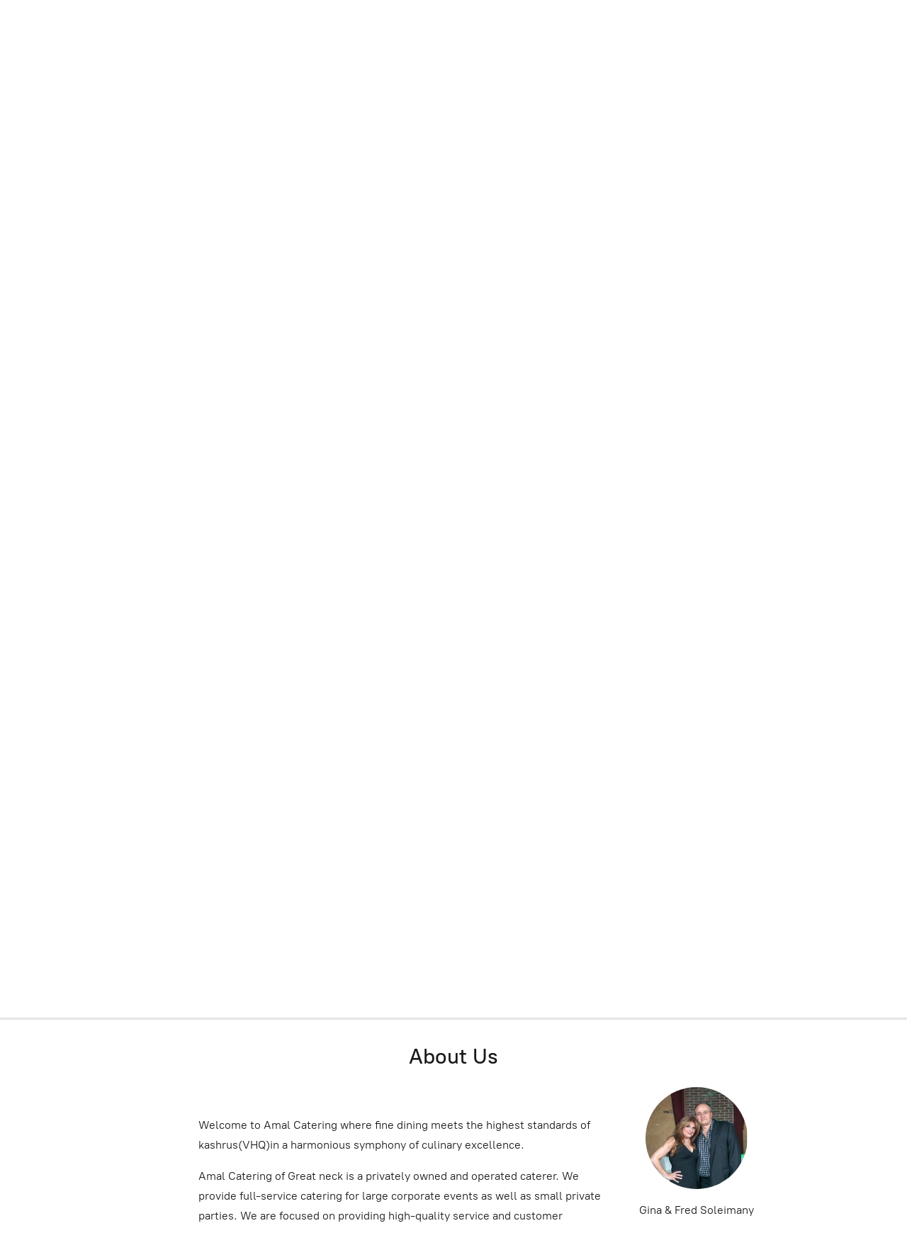

--- FILE ---
content_type: application/javascript;charset=utf-8
request_url: https://app.ecwid.com/categories.js?ownerid=29507647&jsonp=menu.fill
body_size: 1112
content:
menu.fill([{"id":51378254,"name":"Main Courses","nameForUrl":"Main Courses","link":"#!/Main-Courses/c/51378254","slug":"main-courses","dataLevel":1,"sub":null},{"id":110386566,"name":"VENUES ","nameForUrl":"VENUES ","link":"#!/VENUES/c/110386566","slug":"venues","dataLevel":1,"sub":[{"id":110735501,"name":"On Location Catering","nameForUrl":"On Location Catering","link":"#!/On-Location-Catering/c/110735501","slug":"on-location-catering","dataLevel":2,"sub":null},{"id":110546755,"name":"BABYLONIAN JEWISH CENTER","nameForUrl":"BABYLONIAN JEWISH CENTER","link":"#!/BABYLONIAN-JEWISH-CENTER/c/110546755","slug":"babylonian-jewish-center","dataLevel":2,"sub":null}]},{"id":110388336,"name":"GALLERY ","nameForUrl":"GALLERY ","link":"#!/GALLERY/c/110388336","slug":"gallery","dataLevel":1,"sub":[{"id":110385841,"name":"APPETIZERS ","nameForUrl":"APPETIZERS ","link":"#!/APPETIZERS/c/110385841","slug":"appetizers","dataLevel":2,"sub":null},{"id":110556254,"name":"DESSERT ","nameForUrl":"DESSERT ","link":"#!/DESSERT/c/110556254","slug":"dessert-1","dataLevel":2,"sub":[{"id":110739501,"name":"Dessert 8","nameForUrl":"Dessert 8","link":"#!/Dessert-8/c/110739501","slug":"dessert-8","dataLevel":3,"sub":null},{"id":110731753,"name":"Dessert 7","nameForUrl":"Dessert 7","link":"#!/Dessert-7/c/110731753","slug":"dessert-7","dataLevel":3,"sub":null},{"id":110738252,"name":"Dessert 6","nameForUrl":"Dessert 6","link":"#!/Dessert-6/c/110738252","slug":"dessert-6","dataLevel":3,"sub":null},{"id":110735503,"name":"Dessert 5","nameForUrl":"Dessert 5","link":"#!/Dessert-5/c/110735503","slug":"dessert-5","dataLevel":3,"sub":null},{"id":110738501,"name":"Dessert 4","nameForUrl":"Dessert 4","link":"#!/Dessert-4/c/110738501","slug":"dessert-4","dataLevel":3,"sub":null},{"id":110738251,"name":"Dessert 3","nameForUrl":"Dessert 3","link":"#!/Dessert-3/c/110738251","slug":"dessert-3","dataLevel":3,"sub":null},{"id":110737251,"name":"Dessert 1","nameForUrl":"Dessert 1","link":"#!/Dessert-1/c/110737251","slug":"dessert-1-1","dataLevel":3,"sub":null},{"id":110735752,"name":"Dessert 2","nameForUrl":"Dessert 2","link":"#!/Dessert-2/c/110735752","slug":"dessert-2","dataLevel":3,"sub":null}]},{"id":110385842,"name":"WEDDING cakes ","nameForUrl":"WEDDING cakes ","link":"#!/WEDDING-cakes/c/110385842","slug":"wedding-cakes","dataLevel":2,"sub":[{"id":110743508,"name":"Wedding Cake 1","nameForUrl":"Wedding Cake 1","link":"#!/Wedding-Cake-1/c/110743508","slug":"wedding-cake-1","dataLevel":3,"sub":null},{"id":110741258,"name":"Wedding Cake 2","nameForUrl":"Wedding Cake 2","link":"#!/Wedding-Cake-2/c/110741258","slug":"wedding-cake-2","dataLevel":3,"sub":null},{"id":110740263,"name":"Wedding Cake 3","nameForUrl":"Wedding Cake 3","link":"#!/Wedding-Cake-3/c/110740263","slug":"wedding-cake-3","dataLevel":3,"sub":null},{"id":110739751,"name":"Wedding Cake 4","nameForUrl":"Wedding Cake 4","link":"#!/Wedding-Cake-4/c/110739751","slug":"wedding-cake-4","dataLevel":3,"sub":null},{"id":110738751,"name":"Wedding Cake 5","nameForUrl":"Wedding Cake 5","link":"#!/Wedding-Cake-5/c/110738751","slug":"wedding-cake-5","dataLevel":3,"sub":null},{"id":110738253,"name":"Wedding Cake 6","nameForUrl":"Wedding Cake 6","link":"#!/Wedding-Cake-6/c/110738253","slug":"wedding-cake-6","dataLevel":3,"sub":null}]},{"id":110525272,"name":"DRINK","nameForUrl":"DRINK","link":"#!/DRINK/c/110525272","slug":"drink","dataLevel":2,"sub":null},{"id":110524519,"name":"CEREMONY ","nameForUrl":"CEREMONY ","link":"#!/CEREMONY/c/110524519","slug":"ceremony","dataLevel":2,"sub":null},{"id":110386092,"name":"STATION ","nameForUrl":"STATION ","link":"#!/STATION/c/110386092","slug":"station","dataLevel":2,"sub":[{"id":110741259,"name":"Station 1","nameForUrl":"Station 1","link":"#!/Station-1/c/110741259","slug":"station-1","dataLevel":3,"sub":null},{"id":110735762,"name":"Station 2","nameForUrl":"Station 2","link":"#!/Station-2/c/110735762","slug":"station-2","dataLevel":3,"sub":null},{"id":110742260,"name":"Station 3","nameForUrl":"Station 3","link":"#!/Station-3/c/110742260","slug":"station-3","dataLevel":3,"sub":null},{"id":110740267,"name":"Station 4","nameForUrl":"Station 4","link":"#!/Station-4/c/110740267","slug":"station-4","dataLevel":3,"sub":null},{"id":110735514,"name":"Station 5","nameForUrl":"Station 5","link":"#!/Station-5/c/110735514","slug":"station-5","dataLevel":3,"sub":null},{"id":110737266,"name":"Station 6","nameForUrl":"Station 6","link":"#!/Station-6/c/110737266","slug":"station-6","dataLevel":3,"sub":null}]},{"id":110388338,"name":"Decor ","nameForUrl":"Decor ","link":"#!/Decor/c/110388338","slug":"decor","dataLevel":2,"sub":null}]}]);
